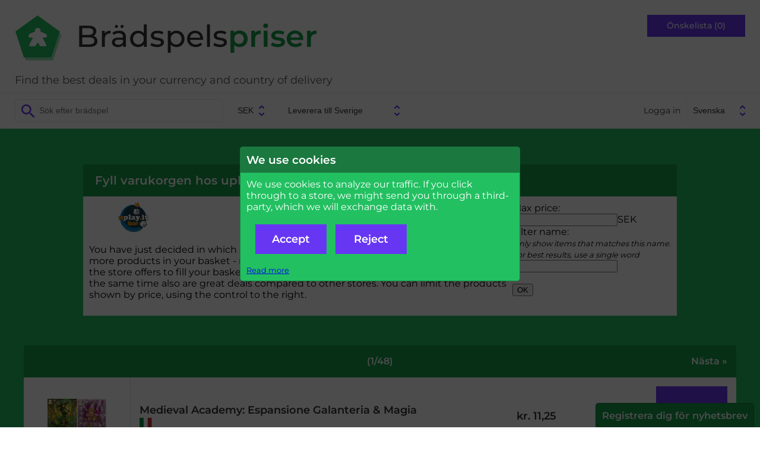

--- FILE ---
content_type: text/html; charset=UTF-8
request_url: https://bradspelspriser.se/store/stuffers/309
body_size: 8334
content:
<!DOCTYPE html>
<html lang="en">
<head>
  <meta http-equiv="Content-Type" content="text/html; charset=UTF-8">
  <title>Fyll varukorgen hos uplay.it! -
  Brädspelspriser.se</title>
  <meta name="viewport" content="width=device-width, user-scalable=no, initial-scale=1.0">
  <link href="/css/fonts.css" rel="stylesheet">
  <link href="/css/fontawesome.min.css" rel="stylesheet">
  <link href="/css/solid.min.css" rel="stylesheet">
  <link href="/css/base2.v141.css" media="all" type="text/css" rel="stylesheet">
    <meta name="description" content="  Hitta och jämför de billigaste priserna för brädspel i Sverige   ">

  <!-- WGCC873 -->

</head>
<body>

 <div id="header">
   <div class="headergroup flex-left">
       <a href="/"><img src="/img/logo.png" alt="Brädspelspriser.se" class="logo" />
       <h2 class="title">Brädspels<span>priser</span></h2>
       </a>
       <div class="tagline">
Find the best deals in your currency and country of delivery       </div>
   </div>

   <div class="headergroup" style="flex-grow: 2">
   </div>

   <div class="headergroup flex-right wishlistheader">
       <a class="wishlistbutton" href="/cart/show">Önskelista (0)</a>
   </div>
   <div id="menutoggle">
     <input type="checkbox" />
     <div id="cover"></div>
     <span></span>
     <span></span>
     <span></span>
     <ul id="menu">
          <li>Menu</li>
          <a href="/cart/show"><li>Önskelista</li></a>
                      <a href="/user/login"><li>Logga in</li></a>
          
          <a href="/about"><li>Om Brädspelspriser.se</li></a>
          <a href="/about/contact"><li>Kontakt</li></a>
          <li>
          <form id="language2" action="/user/settings" method="POST">
          <input type="hidden" name="ccy" value="SEK">
          <input type="hidden" name="destination" value="SE">
          <select name="language" onchange="this.form.submit()">
						<option value="da" >Dansk</option>
            			<option value="sv" selected="selected">Svenska</option>
            			<option value="en" >English</option>
            			<option value="de" >Deutsch</option>
            			<option value="fr" >Français</option>
            			<option value="nl" >Nederlands</option>
            			<option value="es" >Español</option>
                      </select>
          </form>
          </li>
     </ul>
   </div>
 </div>

 <div id="toolbar">
      <div>
          <form action="/item/search" method="GET" id="search">
              <input type="search" class="searchfield" name="search" placeholder="Sök efter brädspel" value="">
          </form>

          <form action="/user/settings" method="POST" id="profile">
              <input type="hidden" name="language" value="sv">
              <select name="currency" onchange="this.form.submit()">
                                <option value="DKK" >DKK</option>
                                <option value="EUR" >EUR</option>
                                <option value="SEK" selected="selected">SEK</option>
                                <option value="GBP" >GBP</option>
                                <option value="USD" >USD</option>
                                <option value="PLN" >PLN</option>
                                <option value="NOK" >NOK</option>
                                <option value="CHF" >CHF</option>
                                <option value="CAD" >CAD</option>
                                <option value="HUF" >HUF</option>
                                <option value="CZK" >CZK</option>
                                <option value="BGN" >BGN</option>
                              </select>
              <select name="destination" onchange="this.form.submit()">
                                <option value="AT" >Leverera till Austria</option>
			                    <option value="BE" >Leverera till Belgien</option>
			                    <option value="BG" >Leverera till Bulgarien</option>
			                    <option value="CA" >Leverera till Canada</option>
			                    <option value="DK" >Leverera till Danmark</option>
			                    <option value="EE" >Leverera till Estonia</option>
			                    <option value="FI" >Leverera till Finland</option>
			                    <option value="FR" >Leverera till Frankrike</option>
			                    <option value="GR" >Leverera till Greece</option>
			                    <option value="IE" >Leverera till Ireland</option>
			                    <option value="IT" >Leverera till Italy</option>
			                    <option value="HR" >Leverera till Kroatien</option>
			                    <option value="LV" >Leverera till Latvia</option>
			                    <option value="LT" >Leverera till Lithuania</option>
			                    <option value="NL" >Leverera till Nederländerna</option>
			                    <option value="NO" >Leverera till Norway</option>
			                    <option value="PL" >Leverera till Polen</option>
			                    <option value="PT" >Leverera till Portugal</option>
			                    <option value="RO" >Leverera till Romania</option>
			                    <option value="CH" >Leverera till Schweiz</option>
			                    <option value="SK" >Leverera till Slovakia</option>
			                    <option value="SI" >Leverera till Slovenia</option>
			                    <option value="ES" >Leverera till Spainien</option>
			                    <option value="GB" >Leverera till Storbritannien</option>
			                    <option value="SE" selected="selected">Leverera till Sverige</option>
			                    <option value="CZ" >Leverera till Tjeckien</option>
			                    <option value="DE" >Leverera till Tyskland</option>
			                    <option value="US" >Leverera till USA</option>
			                    <option value="HU" >Leverera till Ungern</option>
			                  </select>
          </form>
      </div>

      <div id="topmenu">
                      <a href="/user/login">Logga in</a>
                    <form id="language" action="/user/settings" method="POST">
          <input type="hidden" name="ccy" value="SEK">
          <input type="hidden" name="destination" value="SE">
          <select name="language" onchange="this.form.submit()">
						<option value="da" >Dansk</option>
            			<option value="sv" selected="selected">Svenska</option>
            			<option value="en" >English</option>
            			<option value="de" >Deutsch</option>
            			<option value="fr" >Français</option>
            			<option value="nl" >Nederlands</option>
            			<option value="es" >Español</option>
                      </select>
          </form>
      </div>
 </div>

 <div id="message">
        
     </div>

 <div id="main">
     <div id="content">
<div class="article">
<h1>Fyll varukorgen hos uplay.it!</h1>

<div>
<form style="float: right" action="/store/stuffers/309" method="GET">
<label for="maxprice">Max price:</label>
<input type="text" name="maxprice" id="maxprice" />SEK<br />
<label for="filtername">Filter name:</label>
<em style="font-size:80%">Only show items that matches this name.<br/> For best results, use a single word</em><br />
<input type="text" name="filtername" id="filtername" value="" /><br />
<br />
<input type="submit" value="OK" />
</form>
<img class="storeimage" src="/img/shops/309.png">
<p>You have just decided in which store you will place an order, but you want to fill some more
    products in your basket - maybe to obtain free shipping. This page shows you what the store offers to fill
    your basket. We show you the cheapest items in the store, which at the same time also are great deals compared
    to other stores. You can limit the products shown by price, using the control to the right.</p>
</div>
</div>

<div id="searchresults">

  <div id="searchtop">
  <div class="searchheader"></div>
  <div class="searchheader" style="text-align: center">
      (1/48)
    </div>
  <div class="searchheader"><li class="next_page"><a href="https://bradspelspriser.se/store/stuffers/309?page=2&">N&auml;sta &raquo;</a></li></div>
  </div>

    <div id="searchresultlist">
                  <div class="searchcell itemimg divider" style="-ms-grid-column:1; -ms-grid-row:1"><a href="/item/show/26457/medieval-academy-espansione-galanteria-magia"><img src="https://d2qg6c07ydxh2f.cloudfront.net/items/57/img_26457_THUMBNAIL.png" /></a></div>
      <div class="searchinfocontainer multicell" style="-ms-grid-column:2; -ms-grid-row:1">
      <div class="searchcell divider itemname">
        <span class="name"><a href="/item/show/26457/medieval-academy-espansione-galanteria-magia">Medieval Academy: Espansione Galanteria & Magia</a></span>
              <span class="itemversion"><img src="/img/svg/flags/IT.svg" class="flag-icon svg-icon" alt="IT" /></span>
            </div>
      <div class="searchcell bestprice">
        <span class="price">kr.&nbsp;11,25</span>
      </div>
      </div>
        <div class="searchcell seeprices" style="-ms-grid-column:3; -ms-grid-row:1"><a onclick="return checkConsent()" href="/item/go?source=I&storeitemid=1918329"><span>Till butik</span></a></div>
  
              <div class="searchcell itemimg divider" style="-ms-grid-column:1; -ms-grid-row:2"><a href="/item/show/116215/mesos-extra-building-cards"><img src="https://d2qg6c07ydxh2f.cloudfront.net/item_unknown_thumbnail.png" /></a></div>
      <div class="searchinfocontainer multicell" style="-ms-grid-column:2; -ms-grid-row:2">
      <div class="searchcell divider itemname">
        <span class="name"><a href="/item/show/116215/mesos-extra-building-cards">Mesos Extra Building Cards</a></span>
            </div>
      <div class="searchcell bestprice">
        <span class="price">kr.&nbsp;30,23</span>
      </div>
      </div>
        <div class="searchcell seeprices" style="-ms-grid-column:3; -ms-grid-row:2"><a onclick="return checkConsent()" href="/item/go?source=I&storeitemid=6330282"><span>Till butik</span></a></div>
  
              <div class="searchcell itemimg divider" style="-ms-grid-column:1; -ms-grid-row:3"><a href="/item/show/119740/newton-promo-leaders-hawking-hooke"><img src="https://d2qg6c07ydxh2f.cloudfront.net/item_unknown_thumbnail.png" /></a></div>
      <div class="searchinfocontainer multicell" style="-ms-grid-column:2; -ms-grid-row:3">
      <div class="searchcell divider itemname">
        <span class="name"><a href="/item/show/119740/newton-promo-leaders-hawking-hooke">Newton Promo Leaders Hawking & Hooke</a></span>
              <span class="itemversion"><img src="/img/svg/flags/GB.svg" class="flag-icon svg-icon" alt="GB" />, <img src="/img/svg/flags/FR.svg" class="flag-icon svg-icon" alt="FR" />, <img src="/img/svg/flags/IT.svg" class="flag-icon svg-icon" alt="IT" /></span>
            </div>
      <div class="searchcell bestprice">
        <span class="price">kr.&nbsp;30,23</span>
      </div>
      </div>
        <div class="searchcell seeprices" style="-ms-grid-column:3; -ms-grid-row:3"><a onclick="return checkConsent()" href="/item/go?source=I&storeitemid=5899776"><span>Till butik</span></a></div>
  
              <div class="searchcell itemimg divider" style="-ms-grid-column:1; -ms-grid-row:4"><a href="/item/show/46102/lorenzo-il-magnifico-new-excommunications"><img src="https://d2qg6c07ydxh2f.cloudfront.net/items/2/img_46102_THUMBNAIL.png" /></a></div>
      <div class="searchinfocontainer multicell" style="-ms-grid-column:2; -ms-grid-row:4">
      <div class="searchcell divider itemname">
        <span class="name"><a href="/item/show/46102/lorenzo-il-magnifico-new-excommunications">Lorenzo Il Magnifico New Excommunications</a></span>
            </div>
      <div class="searchcell bestprice">
        <span class="price">kr.&nbsp;30,23</span>
      </div>
      </div>
        <div class="searchcell seeprices" style="-ms-grid-column:3; -ms-grid-row:4"><a onclick="return checkConsent()" href="/item/go?source=I&storeitemid=5895511"><span>Till butik</span></a></div>
  
              <div class="searchcell itemimg divider" style="-ms-grid-column:1; -ms-grid-row:5"><a href="/item/show/20979/newton-sun-set-cards"><img src="https://d2qg6c07ydxh2f.cloudfront.net/items/79/img_20979_THUMBNAIL.png" /></a></div>
      <div class="searchinfocontainer multicell" style="-ms-grid-column:2; -ms-grid-row:5">
      <div class="searchcell divider itemname">
        <span class="name"><a href="/item/show/20979/newton-sun-set-cards">Newton Sun Set Cards</a></span>
              <span class="itemversion"><img src="/img/svg/flags/GB.svg" class="flag-icon svg-icon" alt="GB" /></span>
            </div>
      <div class="searchcell bestprice">
        <span class="price">kr.&nbsp;30,23</span>
      </div>
      </div>
        <div class="searchcell seeprices" style="-ms-grid-column:3; -ms-grid-row:5"><a onclick="return checkConsent()" href="/item/go?source=I&storeitemid=5899777"><span>Till butik</span></a></div>
  
              <div class="searchcell itemimg divider" style="-ms-grid-column:1; -ms-grid-row:6"><a href="/item/show/59383/star-wars-destiny-eredita-booster-pack"><img src="https://d2qg6c07ydxh2f.cloudfront.net/items/83/img_59383_THUMBNAIL.png" /></a></div>
      <div class="searchinfocontainer multicell" style="-ms-grid-column:2; -ms-grid-row:6">
      <div class="searchcell divider itemname">
        <span class="name"><a href="/item/show/59383/star-wars-destiny-eredita-booster-pack">Star Wars: Destiny – Eredità Booster Pack</a></span>
              <span class="itemversion"><img src="/img/svg/flags/IT.svg" class="flag-icon svg-icon" alt="IT" /></span>
            </div>
      <div class="searchcell bestprice">
        <span class="price">kr.&nbsp;33,53</span>
      </div>
      </div>
        <div class="searchcell seeprices" style="-ms-grid-column:3; -ms-grid-row:6"><a onclick="return checkConsent()" href="/item/go?source=I&storeitemid=1925877"><span>Till butik</span></a></div>
  
              <div class="searchcell itemimg divider" style="-ms-grid-column:1; -ms-grid-row:7"><a href="/item/show/56079/ginkgopolis-the-experts-regolamento-ufficiale-italiano"><img src="https://d2qg6c07ydxh2f.cloudfront.net/items/79/img_56079_THUMBNAIL.png" /></a></div>
      <div class="searchinfocontainer multicell" style="-ms-grid-column:2; -ms-grid-row:7">
      <div class="searchcell divider itemname">
        <span class="name"><a href="/item/show/56079/ginkgopolis-the-experts-regolamento-ufficiale-italiano">Ginkgopolis: The Experts - Regolamento Ufficiale Italiano</a></span>
              <span class="itemversion"><img src="/img/svg/flags/IT.svg" class="flag-icon svg-icon" alt="IT" /></span>
            </div>
      <div class="searchcell bestprice">
        <span class="price">kr.&nbsp;33,53</span>
      </div>
      </div>
        <div class="searchcell seeprices" style="-ms-grid-column:3; -ms-grid-row:7"><a onclick="return checkConsent()" href="/item/go?source=I&storeitemid=1913566"><span>Till butik</span></a></div>
  
              <div class="searchcell itemimg divider" style="-ms-grid-column:1; -ms-grid-row:8"><a href="/item/show/16427/il-sesto-senso-mysterium"><img src="https://d2qg6c07ydxh2f.cloudfront.net/items/27/img_16427_THUMBNAIL.png" /></a></div>
      <div class="searchinfocontainer multicell" style="-ms-grid-column:2; -ms-grid-row:8">
      <div class="searchcell divider itemname">
        <span class="name"><a href="/item/show/16427/il-sesto-senso-mysterium">Il Sesto Senso: Mysterium</a></span>
              <span class="itemversion"><img src="/img/svg/flags/IT.svg" class="flag-icon svg-icon" alt="IT" /></span>
            </div>
      <div class="searchcell bestprice">
        <span class="price">kr.&nbsp;33,98</span>
      </div>
      </div>
        <div class="searchcell seeprices" style="-ms-grid-column:3; -ms-grid-row:8"><a onclick="return checkConsent()" href="/item/go?source=I&storeitemid=1914998"><span>Till butik</span></a></div>
  
              <div class="searchcell itemimg divider" style="-ms-grid-column:1; -ms-grid-row:9"><a href="/item/show/47379/deceptioncs-files-theme-pack-korea"><img src="https://d2qg6c07ydxh2f.cloudfront.net/items/79/img_47379_THUMBNAIL.png" /></a></div>
      <div class="searchinfocontainer multicell" style="-ms-grid-column:2; -ms-grid-row:9">
      <div class="searchcell divider itemname">
        <span class="name"><a href="/item/show/47379/deceptioncs-files-theme-pack-korea">Deception/CS-Files: Theme Pack – Korea</a></span>
              <span class="itemversion"><img src="/img/svg/flags/ES.svg" class="flag-icon svg-icon" alt="ES" /></span>
            </div>
      <div class="searchcell bestprice">
        <span class="price">kr.&nbsp;34,09</span>
      </div>
      </div>
        <div class="searchcell seeprices" style="-ms-grid-column:3; -ms-grid-row:9"><a onclick="return checkConsent()" href="/item/go?source=I&storeitemid=6594085"><span>Till butik</span></a></div>
  
              <div class="searchcell itemimg divider" style="-ms-grid-column:1; -ms-grid-row:10"><a href="/item/show/59887/ultimate-guard-50-bustine-73x73mm-board-game-square-size"><img src="https://d2qg6c07ydxh2f.cloudfront.net/items/87/img_59887_THUMBNAIL.png" /></a></div>
      <div class="searchinfocontainer multicell" style="-ms-grid-column:2; -ms-grid-row:10">
      <div class="searchcell divider itemname">
        <span class="name"><a href="/item/show/59887/ultimate-guard-50-bustine-73x73mm-board-game-square-size">Ultimate Guard: 50 Bustine (73x73mm) Board Game Square Size</a></span>
              <span class="itemversion"><img src="/img/svg/flags/ES.svg" class="flag-icon svg-icon" alt="ES" /></span>
            </div>
      <div class="searchcell bestprice">
        <span class="price">kr.&nbsp;44,32</span>
      </div>
      </div>
        <div class="searchcell seeprices" style="-ms-grid-column:3; -ms-grid-row:10"><a onclick="return checkConsent()" href="/item/go?source=I&storeitemid=6623616"><span>Till butik</span></a></div>
  
              <div class="searchcell itemimg divider" style="-ms-grid-column:1; -ms-grid-row:11"><a href="/item/show/34465/machi-koro-centro-congressi"><img src="https://d2qg6c07ydxh2f.cloudfront.net/items/65/img_34465_THUMBNAIL.png" /></a></div>
      <div class="searchinfocontainer multicell" style="-ms-grid-column:2; -ms-grid-row:11">
      <div class="searchcell divider itemname">
        <span class="name"><a href="/item/show/34465/machi-koro-centro-congressi">Machi Koro: Centro Congressi</a></span>
              <span class="itemversion"><img src="/img/svg/flags/IT.svg" class="flag-icon svg-icon" alt="IT" /></span>
            </div>
      <div class="searchcell bestprice">
        <span class="price">kr.&nbsp;44,32</span>
      </div>
      </div>
        <div class="searchcell seeprices" style="-ms-grid-column:3; -ms-grid-row:11"><a onclick="return checkConsent()" href="/item/go?source=I&storeitemid=1917745"><span>Till butik</span></a></div>
  
              <div class="searchcell itemimg divider" style="-ms-grid-column:1; -ms-grid-row:12"><a href="/item/show/12927/valdora-special-board-20"><img src="https://d2qg6c07ydxh2f.cloudfront.net/items/27/img_12927_THUMBNAIL.png" /></a></div>
      <div class="searchinfocontainer multicell" style="-ms-grid-column:2; -ms-grid-row:12">
      <div class="searchcell divider itemname">
        <span class="name"><a href="/item/show/12927/valdora-special-board-20">Valdora - Special board 20</a></span>
              <span class="itemversion"><img src="/img/svg/flags/DE.svg" class="flag-icon svg-icon" alt="DE" />, <img src="/img/svg/flags/GB.svg" class="flag-icon svg-icon" alt="GB" /></span>
            </div>
      <div class="searchcell bestprice">
        <span class="price">kr.&nbsp;45,35</span>
      </div>
      </div>
        <div class="searchcell seeprices" style="-ms-grid-column:3; -ms-grid-row:12"><a onclick="return checkConsent()" href="/item/go?source=I&storeitemid=1929735"><span>Till butik</span></a></div>
  
              <div class="searchcell itemimg divider" style="-ms-grid-column:1; -ms-grid-row:13"><a href="/item/show/12502/wizard-extreme-revolution-promo-card"><img src="https://d2qg6c07ydxh2f.cloudfront.net/items/2/img_12502_THUMBNAIL.png" /></a></div>
      <div class="searchinfocontainer multicell" style="-ms-grid-column:2; -ms-grid-row:13">
      <div class="searchcell divider itemname">
        <span class="name"><a href="/item/show/12502/wizard-extreme-revolution-promo-card">Wizard Extreme: Revolution promo card</a></span>
              <span class="itemversion"><img src="/img/svg/flags/DE.svg" class="flag-icon svg-icon" alt="DE" /></span>
            </div>
      <div class="searchcell bestprice">
        <span class="price">kr.&nbsp;45,35</span>
      </div>
      </div>
        <div class="searchcell seeprices" style="-ms-grid-column:3; -ms-grid-row:13"><a onclick="return checkConsent()" href="/item/go?source=I&storeitemid=1931189"><span>Till butik</span></a></div>
  
              <div class="searchcell itemimg divider" style="-ms-grid-column:1; -ms-grid-row:14"><a href="/item/show/111586/galaxy-trucker-another-big-expansion-bonus-cards"><img src="https://d2qg6c07ydxh2f.cloudfront.net/items/86/img_111586_THUMBNAIL.png" /></a></div>
      <div class="searchinfocontainer multicell" style="-ms-grid-column:2; -ms-grid-row:14">
      <div class="searchcell divider itemname">
        <span class="name"><a href="/item/show/111586/galaxy-trucker-another-big-expansion-bonus-cards">Galaxy Trucker: Another Big Expansion Bonus Cards</a></span>
              <span class="itemversion"><img src="/img/svg/flags/IT.svg" class="flag-icon svg-icon" alt="IT" /></span>
            </div>
      <div class="searchcell bestprice">
        <span class="price">kr.&nbsp;55,69</span>
      </div>
      </div>
        <div class="searchcell seeprices" style="-ms-grid-column:3; -ms-grid-row:14"><a onclick="return checkConsent()" href="/item/go?source=I&storeitemid=1913306"><span>Till butik</span></a></div>
  
              <div class="searchcell itemimg divider" style="-ms-grid-column:1; -ms-grid-row:15"><a href="/item/show/117644/the-resistance-avalon-mordred"><img src="https://d2qg6c07ydxh2f.cloudfront.net/item_unknown_thumbnail.png" /></a></div>
      <div class="searchinfocontainer multicell" style="-ms-grid-column:2; -ms-grid-row:15">
      <div class="searchcell divider itemname">
        <span class="name"><a href="/item/show/117644/the-resistance-avalon-mordred">The Resistance: Avalon - Mordred</a></span>
              <span class="itemversion"><img src="/img/svg/flags/GB.svg" class="flag-icon svg-icon" alt="GB" /></span>
            </div>
      <div class="searchcell bestprice">
        <span class="price">kr.&nbsp;55,69</span>
      </div>
      </div>
        <div class="searchcell seeprices" style="-ms-grid-column:3; -ms-grid-row:15"><a onclick="return checkConsent()" href="/item/go?source=I&storeitemid=2920192"><span>Till butik</span></a></div>
  
              <div class="searchcell itemimg divider" style="-ms-grid-column:1; -ms-grid-row:16"><a href="/item/show/57979/12-realms-pacchetto-invasori"><img src="https://d2qg6c07ydxh2f.cloudfront.net/items/79/img_57979_THUMBNAIL.png" /></a></div>
      <div class="searchinfocontainer multicell" style="-ms-grid-column:2; -ms-grid-row:16">
      <div class="searchcell divider itemname">
        <span class="name"><a href="/item/show/57979/12-realms-pacchetto-invasori">12 Realms: Pacchetto Invasori</a></span>
              <span class="itemversion"><img src="/img/svg/flags/IT.svg" class="flag-icon svg-icon" alt="IT" /></span>
            </div>
      <div class="searchcell bestprice">
        <span class="price">kr.&nbsp;56,26</span>
      </div>
      </div>
        <div class="searchcell seeprices" style="-ms-grid-column:3; -ms-grid-row:16"><a onclick="return checkConsent()" href="/item/go?source=I&storeitemid=1902193"><span>Till butik</span></a></div>
  
              <div class="searchcell itemimg divider" style="-ms-grid-column:1; -ms-grid-row:17"><a href="/item/show/12537/ascension-chronicle-of-the-godslayer-eye-of-potential-promo"><img src="https://d2qg6c07ydxh2f.cloudfront.net/items/37/img_12537_THUMBNAIL.png" /></a></div>
      <div class="searchinfocontainer multicell" style="-ms-grid-column:2; -ms-grid-row:17">
      <div class="searchcell divider itemname">
        <span class="name"><a href="/item/show/12537/ascension-chronicle-of-the-godslayer-eye-of-potential-promo">Ascension: Chronicle of the Godslayer – Eye of Potential Promo</a></span>
              <span class="itemversion"><img src="/img/svg/flags/GB.svg" class="flag-icon svg-icon" alt="GB" /></span>
            </div>
      <div class="searchcell bestprice">
        <span class="price">kr.&nbsp;56,71</span>
      </div>
      </div>
        <div class="searchcell seeprices" style="-ms-grid-column:3; -ms-grid-row:17"><a onclick="return checkConsent()" href="/item/go?source=I&storeitemid=1904173"><span>Till butik</span></a></div>
  
              <div class="searchcell itemimg divider" style="-ms-grid-column:1; -ms-grid-row:18"><a href="/item/show/7227/der-letzte-wille-laufbursche-promo-card"><img src="https://d2qg6c07ydxh2f.cloudfront.net/items/27/img_7227_THUMBNAIL.png" /></a></div>
      <div class="searchinfocontainer multicell" style="-ms-grid-column:2; -ms-grid-row:18">
      <div class="searchcell divider itemname">
        <span class="name"><a href="/item/show/7227/der-letzte-wille-laufbursche-promo-card">Der Letzte Wille: Laufbursche Promo card</a></span>
              <span class="itemversion"><img src="/img/svg/flags/GB.svg" class="flag-icon svg-icon" alt="GB" />, <img src="/img/svg/flags/DE.svg" class="flag-icon svg-icon" alt="DE" /></span>
            </div>
      <div class="searchcell bestprice">
        <span class="price">kr.&nbsp;56,71</span>
      </div>
      </div>
        <div class="searchcell seeprices" style="-ms-grid-column:3; -ms-grid-row:18"><a onclick="return checkConsent()" href="/item/go?source=I&storeitemid=1908534"><span>Till butik</span></a></div>
  
              <div class="searchcell itemimg divider" style="-ms-grid-column:1; -ms-grid-row:19"><a href="/item/show/34516/oh-my-goods-longsdale-in-rivolta"><img src="https://d2qg6c07ydxh2f.cloudfront.net/items/16/img_34516_THUMBNAIL.png" /></a></div>
      <div class="searchinfocontainer multicell" style="-ms-grid-column:2; -ms-grid-row:19">
      <div class="searchcell divider itemname">
        <span class="name"><a href="/item/show/34516/oh-my-goods-longsdale-in-rivolta">Oh My Goods!: Longsdale in Rivolta</a></span>
              <span class="itemversion"><img src="/img/svg/flags/IT.svg" class="flag-icon svg-icon" alt="IT" /></span>
            </div>
      <div class="searchcell bestprice">
        <span class="price">kr.&nbsp;56,71</span>
      </div>
      </div>
        <div class="searchcell seeprices" style="-ms-grid-column:3; -ms-grid-row:19"><a onclick="return checkConsent()" href="/item/go?source=I&storeitemid=1920143"><span>Till butik</span></a></div>
  
              <div class="searchcell itemimg divider" style="-ms-grid-column:1; -ms-grid-row:20"><a href="/item/show/13993/mice-and-mystics-cappa-dei-fragili-fili-della-mente"><img src="https://d2qg6c07ydxh2f.cloudfront.net/items/93/img_13993_THUMBNAIL.png" /></a></div>
      <div class="searchinfocontainer multicell" style="-ms-grid-column:2; -ms-grid-row:20">
      <div class="searchcell divider itemname">
        <span class="name"><a href="/item/show/13993/mice-and-mystics-cappa-dei-fragili-fili-della-mente">Mice and Mystics: Cappa dei Fragili Fili della Mente</a></span>
              <span class="itemversion"><img src="/img/svg/flags/IT.svg" class="flag-icon svg-icon" alt="IT" /></span>
            </div>
      <div class="searchcell bestprice">
        <span class="price">kr.&nbsp;56,71</span>
      </div>
      </div>
        <div class="searchcell seeprices" style="-ms-grid-column:3; -ms-grid-row:20"><a onclick="return checkConsent()" href="/item/go?source=I&storeitemid=1918554"><span>Till butik</span></a></div>
  
              <div class="searchcell itemimg divider" style="-ms-grid-column:1; -ms-grid-row:21"><a href="/item/show/34482/mice-and-mystics-stocco-a-spillo"><img src="https://d2qg6c07ydxh2f.cloudfront.net/items/82/img_34482_THUMBNAIL.png" /></a></div>
      <div class="searchinfocontainer multicell" style="-ms-grid-column:2; -ms-grid-row:21">
      <div class="searchcell divider itemname">
        <span class="name"><a href="/item/show/34482/mice-and-mystics-stocco-a-spillo">Mice and Mystics: Stocco a Spillo</a></span>
              <span class="itemversion"><img src="/img/svg/flags/IT.svg" class="flag-icon svg-icon" alt="IT" /></span>
            </div>
      <div class="searchcell bestprice">
        <span class="price">kr.&nbsp;56,71</span>
      </div>
      </div>
        <div class="searchcell seeprices" style="-ms-grid-column:3; -ms-grid-row:21"><a onclick="return checkConsent()" href="/item/go?source=I&storeitemid=1918561"><span>Till butik</span></a></div>
  
              <div class="searchcell itemimg divider" style="-ms-grid-column:1; -ms-grid-row:22"><a href="/item/show/118051/mystery-of-the-abbey-the-abbeys-shadows"><img src="https://d2qg6c07ydxh2f.cloudfront.net/item_unknown_thumbnail.png" /></a></div>
      <div class="searchinfocontainer multicell" style="-ms-grid-column:2; -ms-grid-row:22">
      <div class="searchcell divider itemname">
        <span class="name"><a href="/item/show/118051/mystery-of-the-abbey-the-abbeys-shadows">Mystery of the Abbey - The Abbey's Shadows</a></span>
              <span class="itemversion"><img src="/img/svg/flags/GB.svg" class="flag-icon svg-icon" alt="GB" /></span>
            </div>
      <div class="searchcell bestprice">
        <span class="price">kr.&nbsp;56,71</span>
      </div>
      </div>
        <div class="searchcell seeprices" style="-ms-grid-column:3; -ms-grid-row:22"><a onclick="return checkConsent()" href="/item/go?source=I&storeitemid=6234754"><span>Till butik</span></a></div>
  
              <div class="searchcell itemimg divider" style="-ms-grid-column:1; -ms-grid-row:23"><a href="/item/show/66177/the-search-for-planet-x-new-horizon-upgrade-pack-ustart200"><img src="https://d2qg6c07ydxh2f.cloudfront.net/items/77/img_66177_THUMBNAIL.png" /></a></div>
      <div class="searchinfocontainer multicell" style="-ms-grid-column:2; -ms-grid-row:23">
      <div class="searchcell divider itemname">
        <span class="name"><a href="/item/show/66177/the-search-for-planet-x-new-horizon-upgrade-pack-ustart200">The Search for Planet X: New Horizon Upgrade Pack ustart200</a></span>
              <span class="itemversion"><img src="/img/svg/flags/IT.svg" class="flag-icon svg-icon" alt="IT" /></span>
            </div>
      <div class="searchcell bestprice">
        <span class="price">kr.&nbsp;56,83</span>
      </div>
      </div>
        <div class="searchcell seeprices" style="-ms-grid-column:3; -ms-grid-row:23"><a onclick="return checkConsent()" href="/item/go?source=I&storeitemid=3576087"><span>Till butik</span></a></div>
  
              <div class="searchcell itemimg divider" style="-ms-grid-column:1; -ms-grid-row:24"><a href="/item/show/62576/streaking-kittens-edizione-italiana"><img src="https://d2qg6c07ydxh2f.cloudfront.net/items/76/img_62576_THUMBNAIL.png" /></a></div>
      <div class="searchinfocontainer multicell" style="-ms-grid-column:2; -ms-grid-row:24">
      <div class="searchcell divider itemname">
        <span class="name"><a href="/item/show/62576/streaking-kittens-edizione-italiana">Streaking Kittens (Edizione Italiana)</a></span>
              <span class="itemversion"><img src="/img/svg/flags/IT.svg" class="flag-icon svg-icon" alt="IT" /></span>
            </div>
      <div class="searchcell bestprice">
        <span class="price">kr.&nbsp;61,26</span>
      </div>
      </div>
        <div class="searchcell seeprices" style="-ms-grid-column:3; -ms-grid-row:24"><a onclick="return checkConsent()" href="/item/go?source=I&storeitemid=2963041"><span>Till butik</span></a></div>
  
              <div class="searchcell itemimg divider" style="-ms-grid-column:1; -ms-grid-row:25"><a href="/item/show/49331/munchkin-conan-il-barbaro"><img src="https://d2qg6c07ydxh2f.cloudfront.net/items/31/img_49331_THUMBNAIL.png" /></a></div>
      <div class="searchinfocontainer multicell" style="-ms-grid-column:2; -ms-grid-row:25">
      <div class="searchcell divider itemname">
        <span class="name"><a href="/item/show/49331/munchkin-conan-il-barbaro">Munchkin: Conan Il Barbaro</a></span>
              <span class="itemversion"><img src="/img/svg/flags/IT.svg" class="flag-icon svg-icon" alt="IT" /></span>
            </div>
      <div class="searchcell bestprice">
        <span class="price">kr.&nbsp;61,26</span>
      </div>
      </div>
        <div class="searchcell seeprices" style="-ms-grid-column:3; -ms-grid-row:25"><a onclick="return checkConsent()" href="/item/go?source=I&storeitemid=1919342"><span>Till butik</span></a></div>
  
              <div class="searchcell itemimg divider" style="-ms-grid-column:1; -ms-grid-row:26"><a href="/item/show/11701/city-of-horror-lawn-mower"><img src="https://d2qg6c07ydxh2f.cloudfront.net/items/1/img_11701_THUMBNAIL.png" /></a></div>
      <div class="searchinfocontainer multicell" style="-ms-grid-column:2; -ms-grid-row:26">
      <div class="searchcell divider itemname">
        <span class="name"><a href="/item/show/11701/city-of-horror-lawn-mower">City of Horror - Lawn Mower</a></span>
              <span class="itemversion"><img src="/img/svg/flags/GB.svg" class="flag-icon svg-icon" alt="GB" /></span>
            </div>
      <div class="searchcell bestprice">
        <span class="price">kr.&nbsp;67,06</span>
      </div>
      </div>
        <div class="searchcell seeprices" style="-ms-grid-column:3; -ms-grid-row:26"><a onclick="return checkConsent()" href="/item/go?source=I&storeitemid=1906787"><span>Till butik</span></a></div>
  
              <div class="searchcell itemimg divider" style="-ms-grid-column:1; -ms-grid-row:27"><a href="/item/show/18000/bucherwurm"><img src="https://d2qg6c07ydxh2f.cloudfront.net/items/0/img_18000_THUMBNAIL.png" /></a></div>
      <div class="searchinfocontainer multicell" style="-ms-grid-column:2; -ms-grid-row:27">
      <div class="searchcell divider itemname">
        <span class="name"><a href="/item/show/18000/bucherwurm">Bücherwurm</a></span>
              <span class="itemversion"><img src="/img/svg/flags/DE.svg" class="flag-icon svg-icon" alt="DE" />, <img src="/img/svg/flags/GB.svg" class="flag-icon svg-icon" alt="GB" /></span>
            </div>
      <div class="searchcell bestprice">
        <span class="price">kr.&nbsp;68,08</span>
      </div>
      </div>
        <div class="searchcell seeprices" style="-ms-grid-column:3; -ms-grid-row:27"><a onclick="return checkConsent()" href="/item/go?source=I&storeitemid=1905712"><span>Till butik</span></a></div>
  
              <div class="searchcell itemimg divider" style="-ms-grid-column:1; -ms-grid-row:28"><a href="/item/show/19331/stadt-land-anders"><img src="https://d2qg6c07ydxh2f.cloudfront.net/items/31/img_19331_THUMBNAIL.png" /></a></div>
      <div class="searchinfocontainer multicell" style="-ms-grid-column:2; -ms-grid-row:28">
      <div class="searchcell divider itemname">
        <span class="name"><a href="/item/show/19331/stadt-land-anders">Stadt-Land-anders</a></span>
              <span class="itemversion"><img src="/img/svg/flags/DE.svg" class="flag-icon svg-icon" alt="DE" />, <img src="/img/svg/flags/GB.svg" class="flag-icon svg-icon" alt="GB" /></span>
            </div>
      <div class="searchcell bestprice">
        <span class="price">kr.&nbsp;68,08</span>
      </div>
      </div>
        <div class="searchcell seeprices" style="-ms-grid-column:3; -ms-grid-row:28"><a onclick="return checkConsent()" href="/item/go?source=I&storeitemid=1925512"><span>Till butik</span></a></div>
  
              <div class="searchcell itemimg divider" style="-ms-grid-column:1; -ms-grid-row:29"><a href="/item/show/5445/siberia-key-west-bangkong-klongs-expansion"><img src="https://d2qg6c07ydxh2f.cloudfront.net/items/45/img_5445_THUMBNAIL.png" /></a></div>
      <div class="searchinfocontainer multicell" style="-ms-grid-column:2; -ms-grid-row:29">
      <div class="searchcell divider itemname">
        <span class="name"><a href="/item/show/5445/siberia-key-west-bangkong-klongs-expansion">Siberia - Key West - Bangkong Klongs Expansion</a></span>
              <span class="itemversion"><img src="/img/svg/flags/GB.svg" class="flag-icon svg-icon" alt="GB" /></span>
            </div>
      <div class="searchcell bestprice">
        <span class="price">kr.&nbsp;68,08</span>
      </div>
      </div>
        <div class="searchcell seeprices" style="-ms-grid-column:3; -ms-grid-row:29"><a onclick="return checkConsent()" href="/item/go?source=I&storeitemid=1924658"><span>Till butik</span></a></div>
  
              <div class="searchcell itemimg divider" style="-ms-grid-column:1; -ms-grid-row:30"><a href="/item/show/5310/piks"><img src="https://d2qg6c07ydxh2f.cloudfront.net/items/10/img_5310_THUMBNAIL.png" /></a></div>
      <div class="searchinfocontainer multicell" style="-ms-grid-column:2; -ms-grid-row:30">
      <div class="searchcell divider itemname">
        <span class="name"><a href="/item/show/5310/piks">Piks</a></span>
              <span class="itemversion"><img src="/img/svg/flags/DE.svg" class="flag-icon svg-icon" alt="DE" /></span>
            </div>
      <div class="searchcell bestprice">
        <span class="price">kr.&nbsp;68,08</span>
      </div>
      </div>
        <div class="searchcell seeprices" style="-ms-grid-column:3; -ms-grid-row:30"><a onclick="return checkConsent()" href="/item/go?source=I&storeitemid=1921330"><span>Till butik</span></a></div>
  
              <div class="searchcell itemimg divider" style="-ms-grid-column:1; -ms-grid-row:31"><a href="/item/show/19321/mindmazemix"><img src="https://d2qg6c07ydxh2f.cloudfront.net/items/21/img_19321_THUMBNAIL.png" /></a></div>
      <div class="searchinfocontainer multicell" style="-ms-grid-column:2; -ms-grid-row:31">
      <div class="searchcell divider itemname">
        <span class="name"><a href="/item/show/19321/mindmazemix">MindMazeMix</a></span>
              <span class="itemversion"><img src="/img/svg/flags/DE.svg" class="flag-icon svg-icon" alt="DE" /></span>
            </div>
      <div class="searchcell bestprice">
        <span class="price">kr.&nbsp;68,08</span>
      </div>
      </div>
        <div class="searchcell seeprices" style="-ms-grid-column:3; -ms-grid-row:31"><a onclick="return checkConsent()" href="/item/go?source=I&storeitemid=1918628"><span>Till butik</span></a></div>
  
              <div class="searchcell itemimg divider" style="-ms-grid-column:1; -ms-grid-row:32"><a href="/item/show/31081/i-would-fight-the-dragon-king-promo-card"><img src="https://d2qg6c07ydxh2f.cloudfront.net/items/81/img_31081_THUMBNAIL.png" /></a></div>
      <div class="searchinfocontainer multicell" style="-ms-grid-column:2; -ms-grid-row:32">
      <div class="searchcell divider itemname">
        <span class="name"><a href="/item/show/31081/i-would-fight-the-dragon-king-promo-card">I would Fight the Dragon...: King Promo Card</a></span>
              <span class="itemversion"><img src="/img/svg/flags/GB.svg" class="flag-icon svg-icon" alt="GB" /></span>
            </div>
      <div class="searchcell bestprice">
        <span class="price">kr.&nbsp;68,08</span>
      </div>
      </div>
        <div class="searchcell seeprices" style="-ms-grid-column:3; -ms-grid-row:32"><a onclick="return checkConsent()" href="/item/go?source=I&storeitemid=2920148"><span>Till butik</span></a></div>
  
              <div class="searchcell itemimg divider" style="-ms-grid-column:1; -ms-grid-row:33"><a href="/item/show/8522/pathfinder-rise-of-the-runelords-birdcruncher-crown-promo-card"><img src="https://d2qg6c07ydxh2f.cloudfront.net/items/22/img_8522_THUMBNAIL.png" /></a></div>
      <div class="searchinfocontainer multicell" style="-ms-grid-column:2; -ms-grid-row:33">
      <div class="searchcell divider itemname">
        <span class="name"><a href="/item/show/8522/pathfinder-rise-of-the-runelords-birdcruncher-crown-promo-card">Pathfinder: Rise of the Runelords - Birdcruncher Crown Promo Card</a></span>
              <span class="itemversion"><img src="/img/svg/flags/GB.svg" class="flag-icon svg-icon" alt="GB" /></span>
            </div>
      <div class="searchcell bestprice">
        <span class="price">kr.&nbsp;68,08</span>
      </div>
      </div>
        <div class="searchcell seeprices" style="-ms-grid-column:3; -ms-grid-row:33"><a onclick="return checkConsent()" href="/item/go?source=I&storeitemid=2920184"><span>Till butik</span></a></div>
  
              <div class="searchcell itemimg divider" style="-ms-grid-column:1; -ms-grid-row:34"><a href="/item/show/108870/heroscape-thyraxis-dragoon-miniature"><img src="https://d2qg6c07ydxh2f.cloudfront.net/items/70/img_108870_THUMBNAIL.png" /></a></div>
      <div class="searchinfocontainer multicell" style="-ms-grid-column:2; -ms-grid-row:34">
      <div class="searchcell divider itemname">
        <span class="name"><a href="/item/show/108870/heroscape-thyraxis-dragoon-miniature">Heroscape Thyraxis Dragoon Miniature</a></span>
              <span class="itemversion"><img src="/img/svg/flags/GB.svg" class="flag-icon svg-icon" alt="GB" /></span>
            </div>
      <div class="searchcell bestprice">
        <span class="price">kr.&nbsp;71,60</span>
      </div>
      </div>
        <div class="searchcell seeprices" style="-ms-grid-column:3; -ms-grid-row:34"><a onclick="return checkConsent()" href="/item/go?source=I&storeitemid=6447229"><span>Till butik</span></a></div>
  
              <div class="searchcell itemimg divider" style="-ms-grid-column:1; -ms-grid-row:35"><a href="/item/show/92733/dungeon-degenerates-wetland-interludes"><img src="https://d2qg6c07ydxh2f.cloudfront.net/item_unknown_thumbnail.png" /></a></div>
      <div class="searchinfocontainer multicell" style="-ms-grid-column:2; -ms-grid-row:35">
      <div class="searchcell divider itemname">
        <span class="name"><a href="/item/show/92733/dungeon-degenerates-wetland-interludes">Dungeon Degenerates Wetland Interludes</a></span>
              <span class="itemversion"><img src="/img/svg/flags/GB.svg" class="flag-icon svg-icon" alt="GB" /></span>
            </div>
      <div class="searchcell bestprice">
        <span class="price">kr.&nbsp;71,60</span>
      </div>
      </div>
        <div class="searchcell seeprices" style="-ms-grid-column:3; -ms-grid-row:35"><a onclick="return checkConsent()" href="/item/go?source=I&storeitemid=5886543"><span>Till butik</span></a></div>
  
              <div class="searchcell itemimg divider" style="-ms-grid-column:1; -ms-grid-row:36"><a href="/item/show/57514/teenage-mutant-ninja-turtles-pizza-party"><img src="https://d2qg6c07ydxh2f.cloudfront.net/items/14/img_57514_THUMBNAIL.png" /></a></div>
      <div class="searchinfocontainer multicell" style="-ms-grid-column:2; -ms-grid-row:36">
      <div class="searchcell divider itemname">
        <span class="name"><a href="/item/show/57514/teenage-mutant-ninja-turtles-pizza-party">Teenage Mutant Ninja Turtles: Pizza-Party</a></span>
              <span class="itemversion"><img src="/img/svg/flags/DE.svg" class="flag-icon svg-icon" alt="DE" /></span>
            </div>
      <div class="searchcell bestprice">
        <span class="price">kr.&nbsp;73,88</span>
      </div>
      </div>
        <div class="searchcell seeprices" style="-ms-grid-column:3; -ms-grid-row:36"><a onclick="return checkConsent()" href="/item/go?source=I&storeitemid=1927321"><span>Till butik</span></a></div>
  
              <div class="searchcell itemimg divider" style="-ms-grid-column:1; -ms-grid-row:37"><a href="/item/show/15927/privacy-quickie"><img src="https://d2qg6c07ydxh2f.cloudfront.net/items/27/img_15927_THUMBNAIL.png" /></a></div>
      <div class="searchinfocontainer multicell" style="-ms-grid-column:2; -ms-grid-row:37">
      <div class="searchcell divider itemname">
        <span class="name"><a href="/item/show/15927/privacy-quickie">Privacy Quickie</a></span>
              <span class="itemversion"><img src="/img/svg/flags/DE.svg" class="flag-icon svg-icon" alt="DE" /></span>
            </div>
      <div class="searchcell bestprice">
        <span class="price">kr.&nbsp;76,04</span>
      </div>
      </div>
        <div class="searchcell seeprices" style="-ms-grid-column:3; -ms-grid-row:37"><a onclick="return checkConsent()" href="/item/go?source=I&storeitemid=1921791"><span>Till butik</span></a></div>
  
              <div class="searchcell itemimg divider" style="-ms-grid-column:1; -ms-grid-row:38"><a href="/item/show/89067/iogioco-n7-rivista-specializzata-sui-giochi-da-tavolo"><img src="https://d2qg6c07ydxh2f.cloudfront.net/item_unknown_thumbnail.png" /></a></div>
      <div class="searchinfocontainer multicell" style="-ms-grid-column:2; -ms-grid-row:38">
      <div class="searchcell divider itemname">
        <span class="name"><a href="/item/show/89067/iogioco-n7-rivista-specializzata-sui-giochi-da-tavolo">IoGioco N.7 - Rivista Specializzata sui Giochi da Tavolo</a></span>
              <span class="itemversion"><img src="/img/svg/flags/IT.svg" class="flag-icon svg-icon" alt="IT" /></span>
            </div>
      <div class="searchcell bestprice">
        <span class="price">kr.&nbsp;78,42</span>
      </div>
      </div>
        <div class="searchcell seeprices" style="-ms-grid-column:3; -ms-grid-row:38"><a onclick="return checkConsent()" href="/item/go?source=I&storeitemid=1915533"><span>Till butik</span></a></div>
  
              <div class="searchcell itemimg divider" style="-ms-grid-column:1; -ms-grid-row:39"><a href="/item/show/89065/iogioco-n5-rivista-specializzata-sui-giochi-da-tavolo"><img src="https://d2qg6c07ydxh2f.cloudfront.net/item_unknown_thumbnail.png" /></a></div>
      <div class="searchinfocontainer multicell" style="-ms-grid-column:2; -ms-grid-row:39">
      <div class="searchcell divider itemname">
        <span class="name"><a href="/item/show/89065/iogioco-n5-rivista-specializzata-sui-giochi-da-tavolo">IoGioco N.5 - Rivista Specializzata sui Giochi da Tavolo</a></span>
              <span class="itemversion"><img src="/img/svg/flags/IT.svg" class="flag-icon svg-icon" alt="IT" /></span>
            </div>
      <div class="searchcell bestprice">
        <span class="price">kr.&nbsp;78,42</span>
      </div>
      </div>
        <div class="searchcell seeprices" style="-ms-grid-column:3; -ms-grid-row:39"><a onclick="return checkConsent()" href="/item/go?source=I&storeitemid=1915531"><span>Till butik</span></a></div>
  
              <div class="searchcell itemimg divider" style="-ms-grid-column:1; -ms-grid-row:40"><a href="/item/show/89063/iogioco-n3-rivista-specializzata-sui-giochi-da-tavolo"><img src="https://d2qg6c07ydxh2f.cloudfront.net/item_unknown_thumbnail.png" /></a></div>
      <div class="searchinfocontainer multicell" style="-ms-grid-column:2; -ms-grid-row:40">
      <div class="searchcell divider itemname">
        <span class="name"><a href="/item/show/89063/iogioco-n3-rivista-specializzata-sui-giochi-da-tavolo">IoGioco N.3 - Rivista Specializzata sui Giochi da Tavolo</a></span>
              <span class="itemversion"><img src="/img/svg/flags/IT.svg" class="flag-icon svg-icon" alt="IT" /></span>
            </div>
      <div class="searchcell bestprice">
        <span class="price">kr.&nbsp;78,42</span>
      </div>
      </div>
        <div class="searchcell seeprices" style="-ms-grid-column:3; -ms-grid-row:40"><a onclick="return checkConsent()" href="/item/go?source=I&storeitemid=1915529"><span>Till butik</span></a></div>
  
              <div class="searchcell itemimg divider" style="-ms-grid-column:1; -ms-grid-row:41"><a href="/item/show/89062/iogioco-n2-rivista-specializzata-sui-giochi-da-tavolo"><img src="https://d2qg6c07ydxh2f.cloudfront.net/item_unknown_thumbnail.png" /></a></div>
      <div class="searchinfocontainer multicell" style="-ms-grid-column:2; -ms-grid-row:41">
      <div class="searchcell divider itemname">
        <span class="name"><a href="/item/show/89062/iogioco-n2-rivista-specializzata-sui-giochi-da-tavolo">IoGioco N.2 - Rivista Specializzata sui Giochi da Tavolo</a></span>
              <span class="itemversion"><img src="/img/svg/flags/IT.svg" class="flag-icon svg-icon" alt="IT" /></span>
            </div>
      <div class="searchcell bestprice">
        <span class="price">kr.&nbsp;78,42</span>
      </div>
      </div>
        <div class="searchcell seeprices" style="-ms-grid-column:3; -ms-grid-row:41"><a onclick="return checkConsent()" href="/item/go?source=I&storeitemid=1915528"><span>Till butik</span></a></div>
  
              <div class="searchcell itemimg divider" style="-ms-grid-column:1; -ms-grid-row:42"><a href="/item/show/16256/pathfinder-rise-of-the-runelords-grindylow-promo-card"><img src="https://d2qg6c07ydxh2f.cloudfront.net/items/56/img_16256_THUMBNAIL.png" /></a></div>
      <div class="searchinfocontainer multicell" style="-ms-grid-column:2; -ms-grid-row:42">
      <div class="searchcell divider itemname">
        <span class="name"><a href="/item/show/16256/pathfinder-rise-of-the-runelords-grindylow-promo-card">Pathfinder: Rise of the Runelords - Grindylow Promo Card</a></span>
              <span class="itemversion"><img src="/img/svg/flags/GB.svg" class="flag-icon svg-icon" alt="GB" /></span>
            </div>
      <div class="searchcell bestprice">
        <span class="price">kr.&nbsp;78,42</span>
      </div>
      </div>
        <div class="searchcell seeprices" style="-ms-grid-column:3; -ms-grid-row:42"><a onclick="return checkConsent()" href="/item/go?source=I&storeitemid=4094832"><span>Till butik</span></a></div>
  
              <div class="searchcell itemimg divider" style="-ms-grid-column:1; -ms-grid-row:43"><a href="/item/show/110697/attack-of-the-jelly-monster-promotional-districts"><img src="https://d2qg6c07ydxh2f.cloudfront.net/item_unknown_thumbnail.png" /></a></div>
      <div class="searchinfocontainer multicell" style="-ms-grid-column:2; -ms-grid-row:43">
      <div class="searchcell divider itemname">
        <span class="name"><a href="/item/show/110697/attack-of-the-jelly-monster-promotional-districts">Attack of the Jelly Monster: Promotional Districts</a></span>
              <span class="itemversion"><img src="/img/svg/flags/GB.svg" class="flag-icon svg-icon" alt="GB" /></span>
            </div>
      <div class="searchcell bestprice">
        <span class="price">kr.&nbsp;79,45</span>
      </div>
      </div>
        <div class="searchcell seeprices" style="-ms-grid-column:3; -ms-grid-row:43"><a onclick="return checkConsent()" href="/item/go?source=I&storeitemid=2920085"><span>Till butik</span></a></div>
  
              <div class="searchcell itemimg divider" style="-ms-grid-column:1; -ms-grid-row:44"><a href="/item/show/50093/unlock-short-adventures-il-volo-dellangelo"><img src="https://d2qg6c07ydxh2f.cloudfront.net/items/93/img_50093_THUMBNAIL.png" /></a></div>
      <div class="searchinfocontainer multicell" style="-ms-grid-column:2; -ms-grid-row:44">
      <div class="searchcell divider itemname">
        <span class="name"><a href="/item/show/50093/unlock-short-adventures-il-volo-dellangelo">Unlock!: Short Adventures – Il Volo Dell'angelo</a></span>
              <span class="itemversion"><img src="/img/svg/flags/IT.svg" class="flag-icon svg-icon" alt="IT" /></span>
            </div>
      <div class="searchcell bestprice">
        <span class="price">kr.&nbsp;79,45</span>
      </div>
      </div>
        <div class="searchcell seeprices" style="-ms-grid-column:3; -ms-grid-row:44"><a onclick="return checkConsent()" href="/item/go?source=I&storeitemid=4910754"><span>Till butik</span></a></div>
  
              <div class="searchcell itemimg divider" style="-ms-grid-column:1; -ms-grid-row:45"><a href="/item/show/50092/unlock-short-adventures-ricette-segrete-del-passato"><img src="https://d2qg6c07ydxh2f.cloudfront.net/items/92/img_50092_THUMBNAIL.png" /></a></div>
      <div class="searchinfocontainer multicell" style="-ms-grid-column:2; -ms-grid-row:45">
      <div class="searchcell divider itemname">
        <span class="name"><a href="/item/show/50092/unlock-short-adventures-ricette-segrete-del-passato">Unlock!: Short Adventures - Ricette Segrete Del Passato</a></span>
              <span class="itemversion"><img src="/img/svg/flags/IT.svg" class="flag-icon svg-icon" alt="IT" /></span>
            </div>
      <div class="searchcell bestprice">
        <span class="price">kr.&nbsp;79,45</span>
      </div>
      </div>
        <div class="searchcell seeprices" style="-ms-grid-column:3; -ms-grid-row:45"><a onclick="return checkConsent()" href="/item/go?source=I&storeitemid=4910752"><span>Till butik</span></a></div>
  
              <div class="searchcell itemimg divider" style="-ms-grid-column:1; -ms-grid-row:46"><a href="/item/show/50090/unlock-short-adventures-i-segreti-della-piovra"><img src="https://d2qg6c07ydxh2f.cloudfront.net/items/90/img_50090_THUMBNAIL.png" /></a></div>
      <div class="searchinfocontainer multicell" style="-ms-grid-column:2; -ms-grid-row:46">
      <div class="searchcell divider itemname">
        <span class="name"><a href="/item/show/50090/unlock-short-adventures-i-segreti-della-piovra">Unlock!: Short Adventures - I Segreti Della Piovra</a></span>
              <span class="itemversion"><img src="/img/svg/flags/IT.svg" class="flag-icon svg-icon" alt="IT" /></span>
            </div>
      <div class="searchcell bestprice">
        <span class="price">kr.&nbsp;79,45</span>
      </div>
      </div>
        <div class="searchcell seeprices" style="-ms-grid-column:3; -ms-grid-row:46"><a onclick="return checkConsent()" href="/item/go?source=I&storeitemid=4910749"><span>Till butik</span></a></div>
  
              <div class="searchcell itemimg divider" style="-ms-grid-column:1; -ms-grid-row:47"><a href="/item/show/19922/unlock-sa-assassinio-a-birmingham"><img src="https://d2qg6c07ydxh2f.cloudfront.net/items/22/img_19922_THUMBNAIL.png" /></a></div>
      <div class="searchinfocontainer multicell" style="-ms-grid-column:2; -ms-grid-row:47">
      <div class="searchcell divider itemname">
        <span class="name"><a href="/item/show/19922/unlock-sa-assassinio-a-birmingham">Unlock! SA - Assassinio a Birmingham</a></span>
              <span class="itemversion"><img src="/img/svg/flags/DE.svg" class="flag-icon svg-icon" alt="DE" />, <img src="/img/svg/flags/ES.svg" class="flag-icon svg-icon" alt="ES" />, <img src="/img/svg/flags/FR.svg" class="flag-icon svg-icon" alt="FR" />, <img src="/img/svg/flags/GB.svg" class="flag-icon svg-icon" alt="GB" />, <img src="/img/svg/flags/IT.svg" class="flag-icon svg-icon" alt="IT" />, <img src="/img/svg/flags/NL.svg" class="flag-icon svg-icon" alt="NL" />, <img src="/img/svg/flags/NO.svg" class="flag-icon svg-icon" alt="NO" />, <img src="/img/svg/flags/PT.svg" class="flag-icon svg-icon" alt="PT" />, <img src="/img/svg/flags/SE.svg" class="flag-icon svg-icon" alt="SE" /></span>
            </div>
      <div class="searchcell bestprice">
        <span class="price">kr.&nbsp;79,45</span>
      </div>
      </div>
        <div class="searchcell seeprices" style="-ms-grid-column:3; -ms-grid-row:47"><a onclick="return checkConsent()" href="/item/go?source=I&storeitemid=5692611"><span>Till butik</span></a></div>
  
              <div class="searchcell itemimg divider" style="-ms-grid-column:1; -ms-grid-row:48"><a href="/item/show/20008/the-walking-pet"><img src="https://d2qg6c07ydxh2f.cloudfront.net/items/8/img_20008_THUMBNAIL.png" /></a></div>
      <div class="searchinfocontainer multicell" style="-ms-grid-column:2; -ms-grid-row:48">
      <div class="searchcell divider itemname">
        <span class="name"><a href="/item/show/20008/the-walking-pet">The Walking Pet</a></span>
              <span class="itemversion"><img src="/img/svg/flags/DE.svg" class="flag-icon svg-icon" alt="DE" /></span>
            </div>
      <div class="searchcell bestprice">
        <span class="price">kr.&nbsp;79,45</span>
      </div>
      </div>
        <div class="searchcell seeprices" style="-ms-grid-column:3; -ms-grid-row:48"><a onclick="return checkConsent()" href="/item/go?source=I&storeitemid=1928265"><span>Till butik</span></a></div>
  
              <div class="searchcell itemimg divider" style="-ms-grid-column:1; -ms-grid-row:49"><a href="/item/show/14439/solomino"><img src="https://d2qg6c07ydxh2f.cloudfront.net/items/39/img_14439_THUMBNAIL.png" /></a></div>
      <div class="searchinfocontainer multicell" style="-ms-grid-column:2; -ms-grid-row:49">
      <div class="searchcell divider itemname">
        <span class="name"><a href="/item/show/14439/solomino">SOLOmino</a></span>
              <span class="itemversion"><img src="/img/svg/flags/DE.svg" class="flag-icon svg-icon" alt="DE" /></span>
            </div>
      <div class="searchcell bestprice">
        <span class="price">kr.&nbsp;79,45</span>
      </div>
      </div>
        <div class="searchcell seeprices" style="-ms-grid-column:3; -ms-grid-row:49"><a onclick="return checkConsent()" href="/item/go?source=I&storeitemid=1923092"><span>Till butik</span></a></div>
  
              <div class="searchcell itemimg divider" style="-ms-grid-column:1; -ms-grid-row:50"><a href="/item/show/17792/quarriors-quarmageddon-multiplying-mischievous-imp-card-promo"><img src="https://d2qg6c07ydxh2f.cloudfront.net/items/92/img_17792_THUMBNAIL.png" /></a></div>
      <div class="searchinfocontainer multicell" style="-ms-grid-column:2; -ms-grid-row:50">
      <div class="searchcell divider itemname">
        <span class="name"><a href="/item/show/17792/quarriors-quarmageddon-multiplying-mischievous-imp-card-promo">Quarriors! Quarmageddon Multiplying Mischievous Imp Card Promo</a></span>
              <span class="itemversion"><img src="/img/svg/flags/GB.svg" class="flag-icon svg-icon" alt="GB" /></span>
            </div>
      <div class="searchcell bestprice">
        <span class="price">kr.&nbsp;90,81</span>
      </div>
      </div>
        <div class="searchcell seeprices" style="-ms-grid-column:3; -ms-grid-row:50"><a onclick="return checkConsent()" href="/item/go?source=I&storeitemid=1921973"><span>Till butik</span></a></div>
  
        </div>


    <div id="searchbottom">
  <div class="searchheader"></div>
  <div class="searchheader" style="text-align: center">
      (1/48)
    </div>
  <div class="searchheader"><li class="next_page"><a href="https://bradspelspriser.se/store/stuffers/309?page=2&">N&auml;sta &raquo;</a></li></div>
  </div>
  
 </div>

 <div id="footer">
      <a href="/about/stores">Butikslista</a> |
   <a href="/about/storesignup">För butiksägare</a> |
   <a href="/api/plugin">API</a> |
   <a href="/about/contact">Kontakt</a> |
   <a href="/about/privacypolicy">Privacy Policy</a> |
   <a href="/about">Om Brädspelspriser.se</a> |
   <button class="btn-toggle-theme" style="background: none!important; border: none; padding: 0!important;cursor:pointer;color:white;font-family: 'Montserrat',
   sans-serif;line-height:25px;font-size:14px">Toggle Theme</button><br />
   &copy; 2012-2025 Brädspelspriser.se
 </div>

 <input type="checkbox" class="expander" role="button" id="newsletterpopup" />
 <label class="newsletter" for="newsletterpopup" id="newsletterteaser">
   <h3 style="cursor:pointer">Registrera dig för nyhetsbrev</h3>
 </label>
 <div class="newsletter expandee">
   <h3>Nyhetsbrev från Brädspelspriser.se<label for="newsletterpopup" class="closer" onclick="markNewsletterClosed()">X</label></h3>
   <div>
    <p>Anmäl dig till vårt nyhetsbrev.<br />Du får ett mejl i veckan och din mejladress säljs inte vidare till tredje part.</p>
    <form method="POST" action="/news/newsletter" onSubmit="document.getElementById('category').value = 'boardgames'">
    <input class="inputfield" type="email" placeholder="Din mejladress" name="email" />
    <input type="text" id="subject" name="subject" autofil="off" />
    <input type="text" id="fullname" name="name" autofil="off" />
    <input type="text" id="category" name="category" autofil="off" />
    <input type="hidden" name="action" value="add" />
    <input type="submit" value="Anmäl dig" />
    </form>
   </div>
 </div>

 <div id="cookiePopup" style="display:none">
     <div>
         <h3>We use cookies</h3>

         <p>We use cookies to analyze our traffic. If you click through to a store, we might send you through a third-party, which we will exchange data with.</p>

         <p style="display:flex"><a href="#" onclick="acceptCookies(); return false;" class="action"><span>Accept</span></a><a href="#" onclick="rejectCookies(); return false;" class="action"><span>Reject</span></a></p>
         <p style="display:flex; justify-content: end; flex-direction: row"><a href="/about/privacypolicy" style="font-size: 80%">Read more</a></p>
     </div>
 </div>

 <script type="text/javascript">

     acceptCookies = function() {
         window.localStorage.setItem("acceptedCookies", "yes");
         document.getElementById("cookiePopup").style.display = "none";
         (adsbygoogle=window.adsbygoogle||[]).pauseAdRequests=0;
     };

     rejectCookies = function() {
         window.localStorage.setItem("acceptedCookies", "no");
         document.getElementById("cookiePopup").style.display = "none";
         (adsbygoogle=window.adsbygoogle||[]).pauseAdRequests=0;
     };

     document.addEventListener("DOMContentLoaded", () => {
         if (!window.localStorage.getItem("acceptedCookies")) {
             if (!document.location.href.includes("/about/privacypolicy")) {
                 document.getElementById("cookiePopup").style.display = "flex";
             }
         } else {
             (adsbygoogle=window.adsbygoogle||[]).pauseAdRequests=0;
         }
     });

     checkConsent = function() {
         try {
             if (typeof window.localStorage === 'undefined') {
                 return true;
             }
             if (window.localStorage.getItem("acceptedCookies") === "yes") {
                 return true;
             }
             if (document.getElementById("cookiePopup") === null) {
                 return true;
             }
             document.getElementById("cookiePopup").style.display = "flex";
             return false;
         } catch (e) {
             return true;
         }
         return true;
     };

	const btn = document.querySelector(".btn-toggle-theme");
	const prefersDarkScheme = window.matchMedia("(prefers-color-scheme: dark)");
	const currentTheme = localStorage.getItem("theme");
	if (currentTheme == "dark") {
	  document.body.classList.toggle("dark-mode");
	} else if (currentTheme == "light") {
	  document.body.classList.toggle("light-mode");
	}
	btn.addEventListener("click", function() {
	  if (prefersDarkScheme.matches) {
		document.body.classList.toggle("light-mode");
		var theme = document.body.classList.contains("light-mode") ? "light" : "dark";
	  } else {
		document.body.classList.toggle("dark-mode");
		var theme = document.body.classList.contains("dark-mode") ? "dark" : "light";
	  }
	  localStorage.setItem("theme", theme);
	});

    markNewsletterClosed = function() {
        var d = new Date();
        d.setTime(d.getTime() + 40*24*60*60*1000);
        document.cookie = "closedNewsletter=1; expires=" + d.toUTCString() + "; path=/";
        elm = document.getElementById('newsletterteaser');
        elm.parentNode.removeChild(elm);
    };

    if (document.cookie.indexOf("closedNewsletter=1") == -1) {
        window.setTimeout(function(){document.getElementById("newsletterpopup").checked = true}, 10000);
    }
</script>

</body>
</html>




--- FILE ---
content_type: text/css
request_url: https://bradspelspriser.se/css/fonts.css
body_size: 400
content:
/* montserrat-300 - latin-ext_latin */
@font-face {
  font-family: 'Montserrat';
  font-style: normal;
  font-weight: 300;
  src: url('/fonts/montserrat-v25-latin-ext_latin-300.eot'); /* IE9 Compat Modes */
  src: local(''),
       url('/fonts/montserrat-v25-latin-ext_latin-300.eot?#iefix') format('embedded-opentype'), /* IE6-IE8 */
       url('/fonts/montserrat-v25-latin-ext_latin-300.woff2') format('woff2'), /* Super Modern Browsers */
       url('/fonts/montserrat-v25-latin-ext_latin-300.woff') format('woff'), /* Modern Browsers */
       url('/fonts/montserrat-v25-latin-ext_latin-300.ttf') format('truetype'), /* Safari, Android, iOS */
       url('/fonts/montserrat-v25-latin-ext_latin-300.svg#Montserrat') format('svg'); /* Legacy iOS */
}

/* montserrat-regular - latin-ext_latin */
@font-face {
  font-family: 'Montserrat';
  font-style: normal;
  font-weight: 400;
  src: url('/fonts/montserrat-v25-latin-ext_latin-regular.eot'); /* IE9 Compat Modes */
  src: local(''),
       url('/fonts/montserrat-v25-latin-ext_latin-regular.eot?#iefix') format('embedded-opentype'), /* IE6-IE8 */
       url('/fonts/montserrat-v25-latin-ext_latin-regular.woff2') format('woff2'), /* Super Modern Browsers */
       url('/fonts/montserrat-v25-latin-ext_latin-regular.woff') format('woff'), /* Modern Browsers */
       url('/fonts/montserrat-v25-latin-ext_latin-regular.ttf') format('truetype'), /* Safari, Android, iOS */
       url('/fonts/montserrat-v25-latin-ext_latin-regular.svg#Montserrat') format('svg'); /* Legacy iOS */
}

/* montserrat-500 - latin-ext_latin */
@font-face {
  font-family: 'Montserrat';
  font-style: normal;
  font-weight: 500;
  src: url('/fonts/montserrat-v25-latin-ext_latin-500.eot'); /* IE9 Compat Modes */
  src: local(''),
       url('/fonts/montserrat-v25-latin-ext_latin-500.eot?#iefix') format('embedded-opentype'), /* IE6-IE8 */
       url('/fonts/montserrat-v25-latin-ext_latin-500.woff2') format('woff2'), /* Super Modern Browsers */
       url('/fonts/montserrat-v25-latin-ext_latin-500.woff') format('woff'), /* Modern Browsers */
       url('/fonts/montserrat-v25-latin-ext_latin-500.ttf') format('truetype'), /* Safari, Android, iOS */
       url('/fonts/montserrat-v25-latin-ext_latin-500.svg#Montserrat') format('svg'); /* Legacy iOS */
}

/* montserrat-600 - latin-ext_latin */
@font-face {
  font-family: 'Montserrat';
  font-style: normal;
  font-weight: 600;
  src: url('/fonts/montserrat-v25-latin-ext_latin-600.eot'); /* IE9 Compat Modes */
  src: local(''),
       url('/fonts/montserrat-v25-latin-ext_latin-600.eot?#iefix') format('embedded-opentype'), /* IE6-IE8 */
       url('/fonts/montserrat-v25-latin-ext_latin-600.woff2') format('woff2'), /* Super Modern Browsers */
       url('/fonts/montserrat-v25-latin-ext_latin-600.woff') format('woff'), /* Modern Browsers */
       url('/fonts/montserrat-v25-latin-ext_latin-600.ttf') format('truetype'), /* Safari, Android, iOS */
       url('/fonts/montserrat-v25-latin-ext_latin-600.svg#Montserrat') format('svg'); /* Legacy iOS */
}

